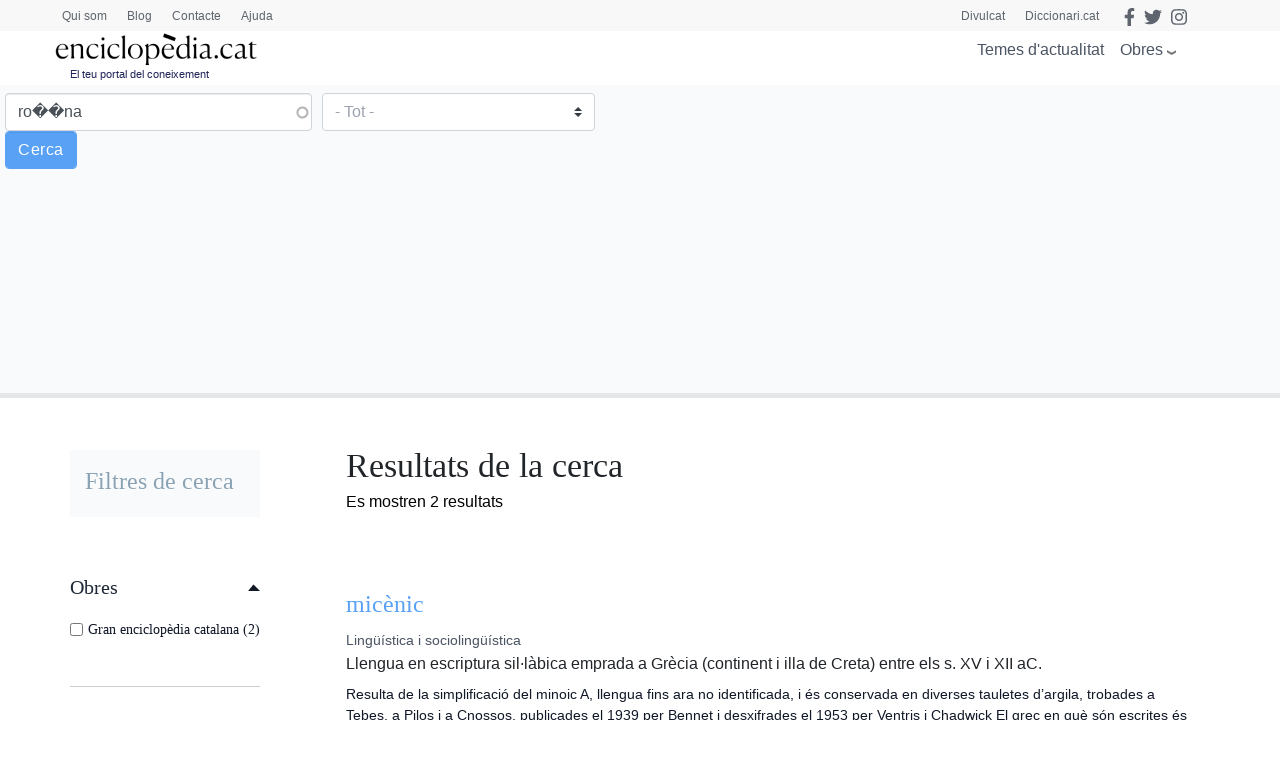

--- FILE ---
content_type: text/html; charset=utf-8
request_url: https://www.google.com/recaptcha/api2/aframe
body_size: 268
content:
<!DOCTYPE HTML><html><head><meta http-equiv="content-type" content="text/html; charset=UTF-8"></head><body><script nonce="ZusGGlcG628zcfzXqPIdfA">/** Anti-fraud and anti-abuse applications only. See google.com/recaptcha */ try{var clients={'sodar':'https://pagead2.googlesyndication.com/pagead/sodar?'};window.addEventListener("message",function(a){try{if(a.source===window.parent){var b=JSON.parse(a.data);var c=clients[b['id']];if(c){var d=document.createElement('img');d.src=c+b['params']+'&rc='+(localStorage.getItem("rc::a")?sessionStorage.getItem("rc::b"):"");window.document.body.appendChild(d);sessionStorage.setItem("rc::e",parseInt(sessionStorage.getItem("rc::e")||0)+1);localStorage.setItem("rc::h",'1769307583151');}}}catch(b){}});window.parent.postMessage("_grecaptcha_ready", "*");}catch(b){}</script></body></html>